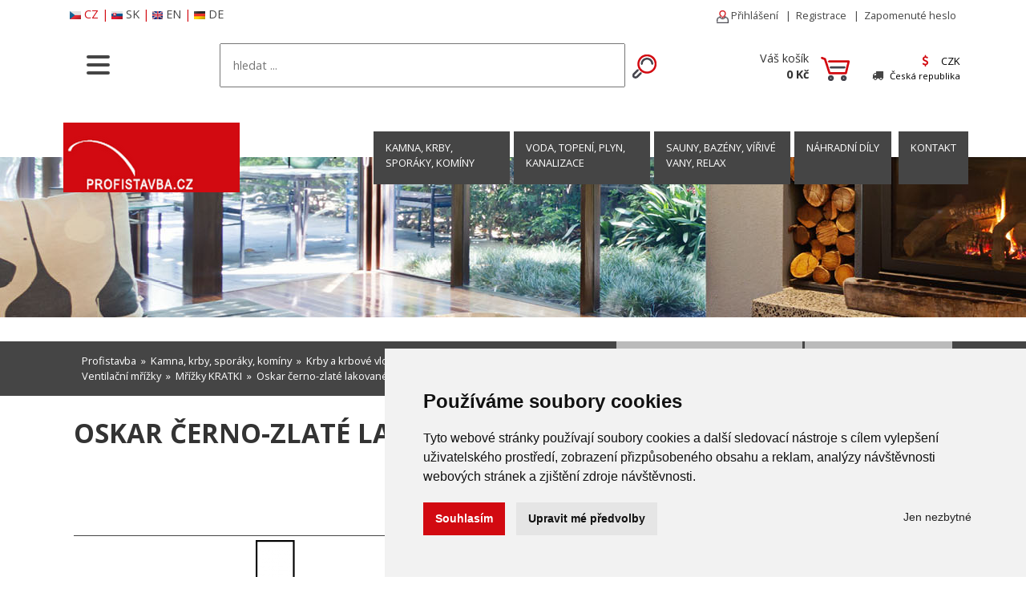

--- FILE ---
content_type: text/html; charset=utf-8
request_url: https://www.profistavba.cz/oskar_cerno_zlate_lakovane_mrizky_kratki/
body_size: 12921
content:
<!DOCTYPE html>
<html lang="cs">
<head> 
<base href="https://www.profistavba.cz/" />
<meta charset="utf-8">
<meta name="viewport" content="width=device-width, initial-scale=1" />
<link href='https://fonts.googleapis.com/css?family=Open+Sans:400,700&subset=latin,latin-ext' rel='stylesheet' type='text/css' />

<meta name="SKYPE_TOOLBAR" content ="SKYPE_TOOLBAR_PARSER_COMPATIBLE" />
<meta name="robots" content="all, follow" />
<link rel="shortcut icon" href="/favicon.ico" />
<meta name="description" content="Kategorie produktů: Oskar černo-zlaté lakované mřížky KRATKI" />
<meta name="keywords" content="Oskar černo-zlaté lakované mřížky KRATKI" />
<title>Oskar černo-zlaté lakované mřížky KRATKI / Profistavba</title>

 
<link href="/_css/bootstrap.min.css?v=20250120" rel="stylesheet">
<link href="/_css/styly-rwd.css?v=20251021" rel="stylesheet">
 
<link rel="stylesheet" href="/_css/magnific-popup.css">
<link rel="stylesheet" href="/_css/font-awesome.min.css">
<link rel="canonical" href="https://www.profistavba.cz/oskar_cerno_zlate_lakovane_mrizky_kratki/" />

<link rel="stylesheet" type="text/css" href="_css/tooltipster.css" />
<link rel="stylesheet" type="text/css" href="_css/tooltipster-light.css" />

<link rel="stylesheet" href="/_css/ion.rangeSlider.css" />
<link rel="stylesheet" href="/_css/ion.rangeSlider.skinHTML5.css" />

<!-- Google Tag Manager -->
<script>(function(w,d,s,l,i){w[l]=w[l]||[];w[l].push({'gtm.start':
new Date().getTime(),event:'gtm.js'});var f=d.getElementsByTagName(s)[0],
j=d.createElement(s),dl=l!='dataLayer'?'&l='+l:'';j.async=true;j.src=
'https://www.googletagmanager.com/gtm.js?id='+i+dl;f.parentNode.insertBefore(j,f);
})(window,document,'script','dataLayer','GTM-N5N29ND');</script>
<!-- End Google Tag Manager -->

<!-- Google Tag Manager (noscript) -->
<noscript><iframe src="https://www.googletagmanager.com/ns.html?id=GTM-N5N29ND"
height="0" width="0" style="display:none;visibility:hidden"></iframe></noscript>
<!-- End Google Tag Manager (noscript) -->



<!-- Google tag (gtag.js) -->
<script async src="https://www.googletagmanager.com/gtag/js?id=UA-88664816-1"></script>
<script>
  window.dataLayer = window.dataLayer || [];
  function gtag(){dataLayer.push(arguments);}
  gtag('js', new Date());

  gtag('config', 'UA-88664816-1');
</script>


<!-- retarg sklik -->
<script>
/* <![CDATA[ */
var seznam_retargeting_id = 33277;
/* ]]> */
</script>
<script src="//c.imedia.cz/js/retargeting.js"></script>


<!-- Cookie Consent by TermsFeed https://www.TermsFeed.com -->
<script src="/_js/cookie-consent.js" charset="UTF-8"></script>
<script charset="UTF-8">
document.addEventListener('DOMContentLoaded', function () {
cookieconsent.run({"notice_banner_type":"simple","consent_type":"express","palette":"light","language":"cs","page_load_consent_levels":["strictly-necessary"],"notice_banner_reject_button_hide":false,
"preferences_center_close_button_hide":false,"page_refresh_confirmation_buttons":false,"website_name":"","website_privacy_policy_url":"",
});
});
</script>

</head>

<body>
  <!-- Google Tag Manager (noscript) -->
<noscript><iframe src="https://www.googletagmanager.com/ns.html?id=GTM-N5N29ND"
height="0" width="0" style="display:none;visibility:hidden"></iframe></noscript>
<!-- End Google Tag Manager (noscript) -->



<nav class="navbar bg-body-tertiary fixed-top">
  <div class="container-fluid">
    <div class="offcanvas offcanvas-start" tabindex="-1" id="offcanvasNavbar" aria-labelledby="offcanvasNavbarLabel">
      <div class="offcanvas-header">
        <div class=""><img src="/images/logo-profi2.png" alt="Profistavba e-shop" /></div>
        <button type="button" class="btn-close" data-bs-dismiss="offcanvas" aria-label="Close"></button>
      </div>
      <div class="offcanvas-body">

<div class="menu-tree"><div class="caption">  <a href="kamna-krby-sporaky/" title="Kamna, krby, sporáky, komíny">Kamna, krby, sporáky, komíny</a></div><div class="sub"><a href="vyprodej_kamna_krby/" title="VÝPRODEJ">VÝPRODEJ</a></div><div class="sub"><a href="kamna-krby-sporaky-kominy/" title="Kamna">Kamna</a></div><div class="sub"><a href="krby-krbove-vlozky-stavebni-material/" title="Krby a krbové vložky, stavební materiál">Krby a krbové vložky, stavební materiál</a></div><div class="sub"><a href="sporaky-teplovzdusne-teplovodni/" title="Sporáky">Sporáky</a></div><div class="sub"><a href="prislusenstvi-kamna-krby-sporaky/" title="Příslušenství - roury, redukce, skla, čističe">Příslušenství - roury, redukce, skla, čističe</a></div><div class="sub"><a href="bio-krby-domaci/" title="Bio krby">Bio krby</a></div><div class="sub"><a href="zahradni-krby-grily/" title="Zahradní krby a grily">Zahradní krby a grily</a></div><div class="sub"><a href="kominy-a-jejich-udrzba/" title="Komíny a jejich údržba">Komíny a jejich údržba</a></div><div class="sub"><a href="nahradni-dily-kamna-a-krby/" title="Náhradní díly pro kamna a krby">Náhradní díly pro kamna a krby</a></div><div class="caption">  <a href="voda-topeni-plyn-odpady-kanalizace/" title="Voda, topení, plyn, kanalizace">Voda, topení, plyn, kanalizace</a></div><div class="sub"><a href="voda_topeni_plyn_kotle/" title="Kotle">Kotle</a></div><div class="sub"><a href="trubky-plastove-voda/" title="Trubky, odpady, šachty, poklopy">Trubky, odpady, šachty, poklopy</a></div><div class="sub"><a href="deskove-radiatory/" title="Deskové radiátory">Deskové radiátory</a></div><div class="sub"><a href="uspora-energie-za-topeni/" title="Úspora energie za topení">Úspora energie za topení</a></div><div class="sub"><a href="rozvody-vody-plynu/" title="Rozvody vody, plynu">Rozvody vody, plynu</a></div><div class="sub"><a href="odpady-kanalizace-jimky-cisticky/" title="Kanalizace, jímky, čističky">Kanalizace, jímky, čističky</a></div><div class="sub"><a href="vodomerne-sachty-voda-topeni/" title="Vodoměrné šachty">Vodoměrné šachty</a></div><div class="sub"><a href="voda-topeni-plyn-termostaty/" title="Termostaty">Termostaty</a></div><div class="sub"><a href="termostaty_cidla/" title="Čidla">Čidla</a></div><div class="sub"><a href="vzduch-klimatizace/" title="Klimatizace">Klimatizace</a></div><div class="sub"><a href="elektroinstalace-elektrobock/" title="Elektroinstalace">Elektroinstalace</a></div><div class="sub"><a href="elektrobock_pocket_home/" title="PocketHome">PocketHome</a></div><div class="sub"><a href="regulace_osvetleni_elektrobock/" title="Regulace osvětlení">Regulace osvětlení</a></div><div class="sub"><a href="zvonky_domovni_systemy/" title="Zvonky">Zvonky</a></div><div class="sub"><a href="koupelny-vodovodni-baterie/" title="Vodovodní baterie">Vodovodní baterie</a></div><div class="sub"><a href="uprava_vody_vodni_kamen/" title="Úprava vody">Úprava vody</a></div><div class="sub"><a href="pokladny_vahy/" title="Pokladny a váhy">Pokladny a váhy</a></div><div class="caption">  <a href="sauny-bazeny-virivky/" title="Sauny, bazény, vířivé vany, relax">Sauny, bazény, vířivé vany, relax</a></div><div class="sub"><a href="infrasauny-finske-sauny/" title="Infrasauny a finské sauny">Infrasauny a finské sauny</a></div><div class="sub"><a href="mobilni-virivky-virive-vany/" title="Mobilní vířivé vany a příslušenství">Mobilní vířivé vany a příslušenství</a></div><div class="sub"><a href="bazeny-a-vse-pro-bazeny/" title="Bazény a vše pro bazény">Bazény a vše pro bazény</a></div><div class="sub"><a href="waterflex-aqua-fitness/" title="WATERFLEX Aqua Fitness">WATERFLEX Aqua Fitness</a></div><div class="sub"><a href="sauny-bazeny-solarni-sprchy/" title="Solární sprchy">Solární sprchy</a></div><div class="sub"><a href="sauny-bazeny-odvlhcovace/" title="Odvlhčovače">Odvlhčovače</a></div><div class="sub"><a href="trampoliny/" title="Trampolíny">Trampolíny</a></div><div class="sub"><a href="sporty-prislusenstvi-pro-sporty/" title="Sporty">Sporty</a></div><div class="sub"><a href="masazni-pristroje/" title="Masážní přístroje">Masážní přístroje</a></div><div class="sub"><a href="wellness-napoje-sauny-virivky/" title="Wellness nápoje">Wellness nápoje</a></div><div class="sub"><a href="aromaterapie_aroma_difuzery/" title="Aromaterapie">Aromaterapie</a></div><div class="sub"><a href="nafukovaci_nabytek/" title="Nafukovací nábytek">Nafukovací nábytek</a></div><div class="sub"><a href="nafukovaci-doplnky/" title="Nafukovací hrady, hračky">Nafukovací hrady, hračky</a></div><div class="sub"><a href="detska-hriste-domecky-a-houpacky/" title="Dětská hřiště, domečky a houpačky">Dětská hřiště, domečky a houpačky</a></div></div><!--
        <ul class="navbar-nav justify-content-end flex-grow-1 pe-3">
          <li class="nav-item">
            <a class="nav-link active" aria-current="page" href="#">Home</a>
          </li>
          <li class="nav-item">
            <a class="nav-link" href="#">Link</a>
          </li>
          <li class="nav-item dropdown">
            <a class="nav-link dropdown-toggle" href="#" role="button" data-bs-toggle="dropdown" aria-expanded="false">
              Dropdown
            </a>
            <ul class="dropdown-menu">
              <li><a class="dropdown-item" href="#">Action</a></li>
              <li><a class="dropdown-item" href="#">Another action</a></li>
              <li>
                <hr class="dropdown-divider">
              </li>
              <li><a class="dropdown-item" href="#">Something else here</a></li>
            </ul>
          </li>
        </ul>
        <form class="d-flex mt-3" role="search">
          <input class="form-control me-2" type="search" placeholder="Search" aria-label="Search">
          <button class="btn btn-outline-success" type="submit">Search</button>
        </form>
-->
      </div>
    </div>
  </div>
</nav>


        <div class="container">

<div class="row">
  <div class="col-6">
  <div id="lang">
    <a href="https://www.profistavba.cz/" class="active" title="Česky"><img src="/images/flag-cz.png" alt="Česky" style="max-height: 10px;" class="d-none d-md-inline-block me-1" />CZ</a>
    | <a href="https://www.profistavba.sk/"  title="Slovensky"><img src="/images/flag-sk.png" alt="Slovensky" style="max-height: 10px;" class="d-none d-md-inline-block me-1" />SK</a>
    | <a href="https://www.profistavba.eu/"  title="English"><img src="/images/flag-en.png" alt="English" style="max-height: 10px;" class="d-none d-md-inline-block me-1" />EN</a>
    | <a href="https://www.profistavba.de/"  title="Deutsch"><img src="/images/flag-de.png" alt="Deutsch" style="max-height: 10px;" class="d-none d-md-inline-block me-1" />DE</a>
<!--    | <a href="/?l=de"  title="Deutsch">DE</a>-->
  </div>
  </div>
  <div class="col-6 text-end">
    <div class="u-menu">
    
    
    <a href="/login/"><img src="/images/user.png" height="16" alt="" /> Přihlášení</a>
    &#160; | &#160;<a href="/register/">Registrace</a>
    <span class="d-none d-md-inline-block"> &#160; | &#160;<a href="/zapomenute-heslo/">Zapomenuté heslo</a></span>
    </div>
  </div>
</div>


  <div class="row">                                 
   <div class="col-3 col-sm-2 px-0">
      <button class="navbar-toggler" type="button" data-bs-toggle="offcanvas" data-bs-target="#offcanvasNavbar" aria-controls="offcanvasNavbar" aria-label="Toggle navigation">
        <span class="line"></span> 
        <span class="line"></span> 
        <span class="line mb-0"></span>
      </button>

   </div>
    <div class="col-sm-5 col-md-6 d-none d-sm-block text-nowrap">
      <form action="/search/" class="form-search" method="get">
          <input type="text" style="width: calc(100% - 40px); padding: 15px; " name="find" placeholder="hledat ..." />
          <input type="image" src="/images/lupa.png" alt="Hledat" style="vertical-align: middle; margin-left: 5px;" />
      </form>
    </div>
        
    
    <div  class="col-9 col-sm-5 col-md-4 text-end pt-3">
      
      <div class="row">
        <div class="col">
            <div class="basket-top">
                            <a href="/kosik/"><img src="/images/kosik.png" alt="" class="mt-2" /></a>
              <div id="basket_total_quantity">Váš košík</div>
              <div class="tucny" id="basket_total_sum">0 Kč</div>
            </div>
        </div>
        <div class="col-auto py-0 ps-3">
          <div id="lang-currency-select" class="display-inline-block">
                <a href="javascript:void(0)" onclick="showAll('currency-list', '', '', '')">
              <div style="line-height: 1.3;" class="mt-1"><i class="fa fa-usd me-3 py-0" style="color: #d20a11; line-height: 1;"></i><span style=" font-size: 0.9em;">CZK</span></div>
              <div style="line-height: 1.3;"><i class="fa fa-truck me-2" style="color: #454545;"></i><span  style="font-size: 0.8em;">Česká republika</span></div>
          </a>
          <div id="currency-list" class="lcs">
              <div>Měna e-shopu:</div>
              <div><a href="/oskar_cerno_zlate_lakovane_mrizky_kratki/?currency=CZK" >CZK</a></div><div><a href="/oskar_cerno_zlate_lakovane_mrizky_kratki/?currency=EUR" >EUR</a></div><div><a href="/oskar_cerno_zlate_lakovane_mrizky_kratki/?currency=GBP" >GBP</a></div><div><a href="/oskar_cerno_zlate_lakovane_mrizky_kratki/?currency=HUF" >HUF</a></div><div><a href="/oskar_cerno_zlate_lakovane_mrizky_kratki/?currency=PLN" >PLN</a></div><div><a href="/oskar_cerno_zlate_lakovane_mrizky_kratki/?currency=USD" style="border-bottom: 0;">USD</a></div>              
              <div class="mt-3 text-nowrap">Zvolte zemi doručení:</div>
              <form action="" method="post">
              <select name="webDeliveryCountry" id="webDeliveryCountry" onchange="this.form.submit()">
<option value="203"   selected>Česká republika</option>
</select>              </form>
          </div>

          </div>


        </div>

      </div>
    </div>
  
    <div class="col-12 d-block d-sm-none" style="white-space: nowrap;">
      <form action="/search/" class="form-search" method="get">
          <input type="text" style="width: calc(100% - 40px); padding: 5px; " name="find" placeholder="hledat ..." />
          <input type="image" src="/images/lupa.png" alt="Hledat" style="vertical-align: middle; margin-left: 5px;" />
      </form>
    </div>

  </div>


</div>

<div class="bg-menu-horizont d-none d-md-block" style="position: relative;">
<div style="position: absolute; top: 30px;z-index: 50; width: 100%;">
<div class="container px-1">

<div class="row">
<div class="col-auto">
        <div class="float-start"><a href=""><img src="/images/logo-profi.png" alt="" /></a></div>
</div>
<div class="col p-0 d-none d-lg-block" style="position: relative;">
          <div class="t-navi"> 
<!--            <li><a href="">ÚVOD</a></li>-->
<div class="t-navi-item"><a href="kamna-krby-sporaky/" title="">Kamna, krby, sporáky, komíny</a></div><div class="t-navi-item"><a href="voda-topeni-plyn-odpady-kanalizace/" title="">Voda, topení, plyn, kanalizace</a></div><div class="t-navi-item"><a href="sauny-bazeny-virivky/" title="">Sauny, bazény, vířivé vany, relax</a></div><div class="t-navi-item"><a href="nahradni-dily/" title="">Náhradní díly</a></div>            <div class="t-navi-item"><a href="/kontakt/" style="max-width: 100px;">KONTAKT</a></div>
        </div>
        

    </div>
    </div>
</div>
</div>

<div style="z-index: 0; position: relative; top: 0px; border: 0px red solid; width: 100%; margin-bottom:0; max-height: 200px; overflow: hidden;">
  <img src="/images/foto-krby.jpg" alt="" style="height: 100%; width: auto; "  class="d-none d-sm-block mx-auto" />
</div>

</div>
<div class="d-block d-md-none p-2"></div>


    <div class="bg-navi">
      <div class="container">
        <div class="float-end"><a href="javascript:void(0)" onclick="showAll('kalkulator-vykonu', '', '')" class="button-filtr">KALKULÁTOR VÝKONU</a></div>
<div class="float-end"><a href="javascript:void(0)" onclick="showAll('filtr-krb', '', '')" class="button-filtr">VYHLEDEJTE SI KRBY, VLOŽKY</a></div>
        <div class="navigace"><div class="cont"><a href="http://www.profistavba.cz/">Profistavba</a> &#160;&raquo;&#160; <a href="/kamna-krby-sporaky/">Kamna, krby, sporáky, komíny</a> &#160;&raquo;&#160; <a href="/krby-krbove-vlozky-stavebni-material/">Krby a krbové vložky, stavební materiál</a> &#160;&raquo;&#160; <a href="/krby-rozvody-vzduchu/">Rozvody vzduchu</a> &#160;&raquo;&#160; <a href="/ventilacni-mrizky-krby/">Ventilační mřížky</a> &#160;&raquo;&#160; <a href="/mrizky_kratki_kratki/">Mřížky KRATKI</a> &#160;&raquo;&#160; <a href="/oskar_cerno_zlate_lakovane_mrizky_kratki/">Oskar černo-zlaté lakované mřížky KRATKI</a></div></div>
      </div>
    </div>

    <div class="container">
         <div id="kalkulator-vykonu" class="filter-box div-invis">
      <h2>KALKULÁTOR VÝKONU PRO ZVOLENÝ PROSTOR</h2>
      <div class="c-form">
      <div class="row" style="padding: 0px 20px;">
      <div class="col-6 col-sm-4"  style="padding:0;">
      Obestavěný prostor 
      <br /><input type="text" name="prostor" value="" id="prostor" style="max-width: 100px;" /> m<sup>3</sup>
      <div class="oddelovac"></div>
      </div>
      
      <div class="col-6 col-sm-4" style="padding:0;">
      nebo 
      <div class="oddelovac"></div>
      Plocha místnosti      <br /><input type="text" name="plocha" value="" id="plocha" style="max-width: 100px;"  />  m<sup>2</sup>
      
      <div class="oddelovac"></div>
      
      Výška stropu 
      <br /><input type="text" name="vyska" value="" id="vyska" style="max-width: 100px;" /> m
      </div>
      
      
      <div class="col-12 col-sm-6 col-md-4"  style="padding:0;">
      <div class="oddelovac"></div>
      <input type="radio" name="typ" value="1" id="typ_1" checked /> <label for="typ_1">starší budova bez zateplení</label>
      <br /><input type="radio" name="typ" value="2" id="typ_2" /> <label for="typ_2">starší budova po rekonstrukci</label>
      <br /><input type="radio" name="typ" value="3" id="typ_3" /> <label for="typ_3">novostavba nízkoenergetická / pasivní</label>
      </div>
      
      </div>
      
      
      <div class="oddelovac-velky" style="border-bottom: 5px #d20a11 solid;"></div>
      <div class="oddelovac"></div>
      
      <div style="color: #d20a11 ">
      Potřebný výkon pro kalkulovanou místnost:
      <div style="font-size: 2.0em; font-weight: bold;" id="vykon">0 kW</div>
      </div>
      
      <div class="oddelovac" style="border-bottom: 5px #d20a11 solid;"></div>
      <div class="oddelovac"></div>
     
      
      </div>
      
    </div>




    <div id="filtr-krb" class="filter-box div-invis">
      <form action="/search/" method="get">
      <div class="float-end"><input type="submit" value="VYHLEDAT" class="sub-button" /></div>
      <h2>PODROBNÝ FILTR - KRBY, KRBOVÉ VLOŽKY</h2>
      <div class="c-form">
      <div class="row" style="padding: 0px 20px;">
      
      <div class="col-12 col-sm-6 col-md-4"  style="padding:0;border-right: 2px #fff solid;">
      
      <div class="filtr-blok">
        <div>
          <input type="checkbox" name="f_kat1" id="f_kat1" value="6" checked disabled /> &#160;<label for="kat1">krby, krbové vložky</label></div>
          <input type="hidden" name="f_kat1" value="6" />
      </div>
      <div class="filtr-blok">
        <div><input type="checkbox" name="f_p[32][85]" id="f_p_32_85" value="1"  /> &#160;<label for="f_p_32_85">teplovzdušná</label></div>
        <div><input type="checkbox" name="f_p[32][59]" id="f_p_32_59" value="1"  onclick="showMoreOnChecked(this.id, 'moreDiv33')" /> &#160;<label for="f_p_32_59">teplovodní</label></div>
        <div class="mensi div-invis" id="moreDiv33">
          <input type="checkbox" name="f_p[33]" id="f_p_33" value="1"  /> &#160;<label for="f_p_33">vyjímatelný výměník</label>
          <h3>VÝKON DO VODY</h3>
          <input id="range_vykon_h2o" name="f_p[20]" value="" />

        </div>
      </div>
      
      <div class="filtr-blok">
        <h3>VÝKON DO VZDUCHU</h3>
        <input id="range_vykon" name="f_p[7]" value="" />
      </div>

      <div class="filtr-blok">
        <h3>OTVÍRÁNÍ DVÍŘEK</h3>
        <div><input type="checkbox" name="f_p[30][33]" id="f_p_30_33" value="1"  /> &#160;<label for="f_p_30_33">do boku</label></div>
        <div><input type="checkbox" name="f_p[30][32]" id="f_p_30_32" value="1"  /> &#160;<label for="f_p_30_32">s výsuvem</label></div>
      </div>

      <div class="filtr-blok">
        <h3>PROSKLENÍ</h3>
        <div><input type="checkbox" name="f_p[31][73]" id="f_p_31_73" value="1"  /> &#160;<label for="f_p_31_73" style="background: url('/images/filtr-celni.png') no-repeat right center; min-width: 170px;" >čelní</label></div>
        <div><input type="checkbox" name="f_p[31][74]" id="f_p_31_74" value="1"  /> &#160;<label for="f_p_31_74" style="background: url('/images/filtr-prizmat.png') no-repeat right center; min-width: 170px;">prizmatické</label></div>
        <div><input type="checkbox" name="f_p[31][75]" id="f_p_31_75" value="1"  /> &#160;<label for="f_p_31_75" style="background: url('/images/filtr-oblouk.png') no-repeat right center; min-width: 170px;">obloukové</label></div>
        <div><input type="checkbox" name="f_p[31][76]" id="f_p_31_76" value="1"  /> &#160;<label for="f_p_31_76" style="background: url('/images/filtr-leve.png') no-repeat right center; min-width: 170px; min-height: 30px;">rohové levé</label></div>
        <div><input type="checkbox" name="f_p[31][77]" id="f_p_31_77" value="1"  /> &#160;<label for="f_p_31_77" style="background: url('/images/filtr-prave.png') no-repeat right center; min-width: 170px; min-height: 30px;">rohové pravé</label></div>
        <div><input type="checkbox" name="f_p[31][78]" id="f_p_31_78" value="1"  /> &#160;<label for="f_p_31_78" style="background: url('/images/filtr-tristran.png') no-repeat right center; min-width: 170px; min-height: 30px;">třístranné</label></div>
        <div><input type="checkbox" name="f_p[31][79]" id="f_p_31_79" value="1"  /> &#160;<label for="f_p_31_79" style="background: url('/images/filtr-pruhled.png') no-repeat right center; min-width: 170px; min-height: 30px;">průhledové</label></div>
      </div>


      </div>
      
      <div class="col-12 col-sm-6 col-md-4" style="padding:0; border-right: 2px #fff solid;">
  
        <div class="filtr-blok">
          <h3>MATERIÁL</h3>
          <div><input type="checkbox" name="f_p[6][4]" id="f_p_6_4" value="1"  /> &#160;<label for="f_p_6_4">litina</label></div>
          <div><input type="checkbox" name="f_p[6][5]" id="f_p_6_5" value="1"  /> &#160;<label for="f_p_6_5">plech</label></div>
          <div><input type="checkbox" name="f_p[6][6]" id="f_p_6_6" value="1"  /> &#160;<label for="f_p_6_6">kombinace</label></div>
        </div>

        <div class="filtr-blok">
          <h3>PRŮMĚR KOUŘOVODU</h3>
          <div><input type="checkbox" name="f_p[8][41]" id="f_p_8_41" value="1"  /> &#160;<label for="f_p_8_41">120 mm</label></div>
          <div><input type="checkbox" name="f_p[8][43]" id="f_p_8_43" value="1"  /> &#160;<label for="f_p_8_43">125 mm</label></div>
          <div><input type="checkbox" name="f_p[8][42]" id="f_p_8_42" value="1"  /> &#160;<label for="f_p_8_42">130 mm</label></div>
          <div><input type="checkbox" name="f_p[8][44]" id="f_p_8_44" value="1"  /> &#160;<label for="f_p_8_44">150 mm</label></div>
          <div><input type="checkbox" name="f_p[8][45]" id="f_p_8_45" value="1"  /> &#160;<label for="f_p_8_45">160 mm</label></div>
          <div><input type="checkbox" name="f_p[8][124]" id="f_p_8_124" value="1"  /> &#160;<label for="f_p_8_124">175 mm</label></div>
          <div><input type="checkbox" name="f_p[8][210]" id="f_p_8_210" value="1"  /> &#160;<label for="f_p_8_210">180 mm</label></div>
          <div><input type="checkbox" name="f_p[8][203]" id="f_p_8_203" value="1"  /> &#160;<label for="f_p_8_203">200 mm</label></div>
        </div>

        <div class="filtr-blok">
          <h3>DALŠÍ POŽADAVKY</h3>
          <div><input type="checkbox" name="f_p[14]" id="f_p_14" value="1"  /> &#160;<label for="f_p_14">CPV - centrální přívod vzduchu</label></div>
        </div>
      </div>

      <div class="col-12 col-sm-6 col-md-4" style="padding:0;">
        <div class="filtr-blok">
          <h3>ROZMĚRY</h3>
          <div class="center-block"><img src="/images/filtr-size.png" alt="" class="img-fluid center-block" /></div>
          <div>šířka<br />
            <input id="range_sirka" name="f_p[9]" value="" />
          </div>
          <div>výška<br />
            <input id="range_vyska" name="f_p[10]" value="" />
          </div>
          <div>hloubka<br />
            <input id="range_hloubka" name="f_p[11]" value="" />
          </div>
        </div>

        <div class="filtr-blok">
          <h3>CENA</h3>
          <input id="range_cena" name="f_price" value="" />
        </div>


        <div class="oddelovac"></div>
        <div class="rght"><input type="submit" value="VYHLEDAT" class="sub-button" /></div>

      </div>
      </div>
      </div>
      </form>
    </div>

      <div class="col-12" style="padding: 0px; ">
<h1 class="" style="">Oskar černo-zlaté lakované mřížky KRATKI</h1><div id="prods-content">
<style>
.loader {
	position: fixed;
	left: 0px;
	top: 0px;
	width: 100%;
	height: 100%;
	z-index: 9999;
	background: url('/images/page-loader.gif') 50% 50% no-repeat rgba(255,255,255,0.7);
  background-size: 100px auto;
}
</style>


<script>
/*
function runFun(katname, url) {
closePopup();

        $("#prods-content").load("/show-content.inc.php?" + url, function() {
          $(".loader").fadeOut("slow");

          var urlquery = '';
          if (url != '')
             urlquery = katname + "?" + url;

//          alert(urlquery);
//          window.history.pushState("object or string", "Title", "/oskar_cerno_zlate_lakovane_mrizky_kratki/" + urlquery);
          window.history.replaceState("object or string", "Title", urlquery);

        });

}
*/
</script>

<form action="" method="post"><table border="1" width="100%" cellspacing="0" cellpadding="5" class="tab-individual"><tr><th class="centr  x0 " style="vertical-align: bottom;" >&#160;</th><th class="centr pozadi-sede  " style="vertical-align: bottom;" ><div><img data-src="/data/tabs/61_1_0_40996b35bbb1c2a33444e70eec.png" alt="" /></div>Bez žaluzie</th><th class="centr   " style="vertical-align: bottom;" ><div><img data-src="/data/tabs/61_2_0_8753cd347c545ecb74306f79bb.png" alt="" /></div>S žaluzií</th></tr>
<tr><td class="centr  x0 " style="vertical-align: bottom;" ><div><img data-src="/data/tabs/61_0_1_32983a4e9bf4aa5ba8a90e58cf.png" alt="" /></div>Rozměry 11x11</td><td class="centr pozadi-sede  " style="vertical-align: bottom;" ><div class="centr mensi"><a href="kratki-mrizka-oskar-cerno-zlata-lakovana-11x11-bez-zaluzie-d15011/?var=15544" title="Kratki mřížka Oskar černo-zlatá lakovaná 11x11 bez žaluzie<br /><br /><div style='width: 200px; height: 150px;'><img src='/data/pics/15011_6ef3c840_oskar_uyerno-zlata_bez_zal.jpg'  style='height: 150px;'  alt='' /></div>" class="tooltip-prod"><img src="/images/icko.png"  width="25" alt="" /></a></div>              <div class="text-nowrap">
              <img src="/images/kosik.png" style="width: 20px;" class="me-1 div-invis basket-15544" />
              <div class="quantity-wrapper" data-product-id="15544">
                  <button type="button" class="btn-minus">−</button>
                  <input type="text" name="quantity[15544]" id="quantity_15544"  class="basket-amt basket-amt-15544 " value="" min="0" max="100" />
                  <button type="button" class="btn-plus">+</button>
                  <span class="status"></span>
              </div>
              <span class="mensi">ks</span>
              </div>
          </td><td class="centr   " style="vertical-align: bottom;" ></td></tr>
<tr><td class="centr  x0 " style="vertical-align: bottom;" ><div><img data-src="/data/tabs/61_0_2_19cf9fcf3ce65e9ad5c3e50b7b.png" alt="" /></div>Rozměry 11x17</td><td class="centr pozadi-sede  " style="vertical-align: bottom;" ><div class="centr mensi"><a href="kratki-mrizka-oskar-cerno-zlata-lakovana-11x17-bez-zaluzie-d15012/?var=15545" title="Kratki mřížka Oskar černo-zlatá lakovaná 11x17 bez žaluzie<br /><br /><div style='width: 200px; height: 150px;'><img src='/data/pics/15012_6ef3c840_oskar_uyerno-zlata_bez_zal.jpg'  style='height: 150px;'  alt='' /></div>" class="tooltip-prod"><img src="/images/icko.png"  width="25" alt="" /></a></div>              <div class="text-nowrap">
              <img src="/images/kosik.png" style="width: 20px;" class="me-1 div-invis basket-15545" />
              <div class="quantity-wrapper" data-product-id="15545">
                  <button type="button" class="btn-minus">−</button>
                  <input type="text" name="quantity[15545]" id="quantity_15545"  class="basket-amt basket-amt-15545 " value="" min="0" max="100" />
                  <button type="button" class="btn-plus">+</button>
                  <span class="status"></span>
              </div>
              <span class="mensi">ks</span>
              </div>
          </td><td class="centr   " style="vertical-align: bottom;" ></td></tr>
<tr><td class="centr  x0 " style="vertical-align: bottom;" ><div><img data-src="/data/tabs/61_0_3_445c36a1d5e83f47e50c9dae44.png" alt="" /></div>Rozměry 11x24</td><td class="centr pozadi-sede  " style="vertical-align: bottom;" ><div class="centr mensi"><a href="kratki-mrizka-oskar-cerno-zlata-lakovana-11x24-bez-zaluzie-d15013/?var=15546" title="Kratki mřížka Oskar černo-zlatá lakovaná 11x24 bez žaluzie<br /><br /><div style='width: 200px; height: 150px;'><img src='/data/pics/15013_6ef3c840_oskar_uyerno-zlata_bez_zal.jpg'  style='height: 150px;'  alt='' /></div>" class="tooltip-prod"><img src="/images/icko.png"  width="25" alt="" /></a></div>              <div class="text-nowrap">
              <img src="/images/kosik.png" style="width: 20px;" class="me-1 div-invis basket-15546" />
              <div class="quantity-wrapper" data-product-id="15546">
                  <button type="button" class="btn-minus">−</button>
                  <input type="text" name="quantity[15546]" id="quantity_15546"  class="basket-amt basket-amt-15546 " value="" min="0" max="100" />
                  <button type="button" class="btn-plus">+</button>
                  <span class="status"></span>
              </div>
              <span class="mensi">ks</span>
              </div>
          </td><td class="centr   " style="vertical-align: bottom;" ></td></tr>
<tr><td class="centr  x0 " style="vertical-align: bottom;" ><div><img data-src="/data/tabs/61_0_4_7466f5128db12330a470e670b1.png" alt="" /></div>Rozměry 11x32</td><td class="centr pozadi-sede  " style="vertical-align: bottom;" ><div class="centr mensi"><a href="kratki-mrizka-oskar-cerno-zlata-lakovana-11x32-bez-zaluzie-d15014/?var=15547" title="Kratki mřížka Oskar černo-zlatá lakovaná 11x32 bez žaluzie<br /><br /><div style='width: 200px; height: 150px;'><img src='/data/pics/15014_6ef3c840_oskar_uyerno-zlata_bez_zal.jpg'  style='height: 150px;'  alt='' /></div>" class="tooltip-prod"><img src="/images/icko.png"  width="25" alt="" /></a></div>              <div class="text-nowrap">
              <img src="/images/kosik.png" style="width: 20px;" class="me-1 div-invis basket-15547" />
              <div class="quantity-wrapper" data-product-id="15547">
                  <button type="button" class="btn-minus">−</button>
                  <input type="text" name="quantity[15547]" id="quantity_15547"  class="basket-amt basket-amt-15547 " value="" min="0" max="100" />
                  <button type="button" class="btn-plus">+</button>
                  <span class="status"></span>
              </div>
              <span class="mensi">ks</span>
              </div>
          </td><td class="centr   " style="vertical-align: bottom;" ></td></tr>
<tr><td class="centr  x0 " style="vertical-align: bottom;" ><div><img data-src="/data/tabs/61_0_5_db475efc623004c757991d8b08.png" alt="" /></div>Rozměry 11x42</td><td class="centr pozadi-sede  " style="vertical-align: bottom;" ><div class="centr mensi"><a href="kratki-mrizka-oskar-cerno-zlata-lakovana-11x42-bez-zaluzie-d15015/?var=15548" title="Kratki mřížka Oskar černo-zlatá lakovaná 11x42 bez žaluzie<br /><br /><div style='width: 200px; height: 150px;'><img src='/data/pics/15015_6ef3c840_oskar_uyerno-zlata_bez_zal.jpg'  style='height: 150px;'  alt='' /></div>" class="tooltip-prod"><img src="/images/icko.png"  width="25" alt="" /></a></div>              <div class="text-nowrap">
              <img src="/images/kosik.png" style="width: 20px;" class="me-1 div-invis basket-15548" />
              <div class="quantity-wrapper" data-product-id="15548">
                  <button type="button" class="btn-minus">−</button>
                  <input type="text" name="quantity[15548]" id="quantity_15548"  class="basket-amt basket-amt-15548 " value="" min="0" max="100" />
                  <button type="button" class="btn-plus">+</button>
                  <span class="status"></span>
              </div>
              <span class="mensi">ks</span>
              </div>
          </td><td class="centr   " style="vertical-align: bottom;" ></td></tr>
<tr><td class="centr  x0 " style="vertical-align: bottom;" ><div><img data-src="/data/tabs/61_0_6_82d5f2866bcd1195e8952b18fc.png" alt="" /></div>Rozměry 17x17</td><td class="centr pozadi-sede  " style="vertical-align: bottom;" ><div class="centr mensi"><a href="kratki-mrizka-oskar-cerno-zlata-lakovana-17x17-bez-zaluzie-d15016/?var=15549" title="Kratki mřížka Oskar černo-zlatá lakovaná 17x17 bez žaluzie<br /><br /><div style='width: 200px; height: 150px;'><img src='/data/pics/15016_6ef3c840_oskar_uyerno-zlata_bez_zal.jpg'  style='height: 150px;'  alt='' /></div>" class="tooltip-prod"><img src="/images/icko.png"  width="25" alt="" /></a></div>              <div class="text-nowrap">
              <img src="/images/kosik.png" style="width: 20px;" class="me-1 div-invis basket-15549" />
              <div class="quantity-wrapper" data-product-id="15549">
                  <button type="button" class="btn-minus">−</button>
                  <input type="text" name="quantity[15549]" id="quantity_15549"  class="basket-amt basket-amt-15549 " value="" min="0" max="100" />
                  <button type="button" class="btn-plus">+</button>
                  <span class="status"></span>
              </div>
              <span class="mensi">ks</span>
              </div>
          </td><td class="centr   " style="vertical-align: bottom;" ><div class="centr mensi"><a href="kratki-mrizka-oskar-cerno-zlata-lakovana-17x17-s-zaluzii-d15021/?var=15554" title="Kratki mřížka Oskar černo-zlatá lakovaná 17x17 s žaluzií<br /><br /><div style='width: 200px; height: 150px;'><img src='/data/pics/15021_2330c787_oskar_uyerno-zlata_s_zal.jpg'  style='width: 200px;'  alt='' /></div>" class="tooltip-prod"><img src="/images/icko.png"  width="25" alt="" /></a></div>              <div class="text-nowrap">
              <img src="/images/kosik.png" style="width: 20px;" class="me-1 div-invis basket-15554" />
              <div class="quantity-wrapper" data-product-id="15554">
                  <button type="button" class="btn-minus">−</button>
                  <input type="text" name="quantity[15554]" id="quantity_15554"  class="basket-amt basket-amt-15554 " value="" min="0" max="100" />
                  <button type="button" class="btn-plus">+</button>
                  <span class="status"></span>
              </div>
              <span class="mensi">ks</span>
              </div>
          </td></tr>
<tr><td class="centr  x0 " style="vertical-align: bottom;" ><div><img data-src="/data/tabs/61_0_7_c3a2eb229ae16925c7d64cc03e.png" alt="" /></div>Rozměry 17x30</td><td class="centr pozadi-sede  " style="vertical-align: bottom;" ><div class="centr mensi"><a href="kratki-mrizka-oskar-cerno-zlata-lakovana-17x30-bez-zaluzie-d15017/?var=15550" title="Kratki mřížka Oskar černo-zlatá lakovaná 17x30 bez žaluzie<br /><br /><div style='width: 200px; height: 150px;'><img src='/data/pics/15017_6ef3c840_oskar_uyerno-zlata_bez_zal.jpg'  style='height: 150px;'  alt='' /></div>" class="tooltip-prod"><img src="/images/icko.png"  width="25" alt="" /></a></div>              <div class="text-nowrap">
              <img src="/images/kosik.png" style="width: 20px;" class="me-1 div-invis basket-15550" />
              <div class="quantity-wrapper" data-product-id="15550">
                  <button type="button" class="btn-minus">−</button>
                  <input type="text" name="quantity[15550]" id="quantity_15550"  class="basket-amt basket-amt-15550 " value="" min="0" max="100" />
                  <button type="button" class="btn-plus">+</button>
                  <span class="status"></span>
              </div>
              <span class="mensi">ks</span>
              </div>
          </td><td class="centr   " style="vertical-align: bottom;" ><div class="centr mensi"><a href="kratki-mrizka-oskar-cerno-zlata-lakovana-17x30-s-zaluzii-d15022/?var=15555" title="Kratki mřížka Oskar černo-zlatá lakovaná 17x30 s žaluzií<br /><br /><div style='width: 200px; height: 150px;'><img src='/data/pics/15022_2330c787_oskar_uyerno-zlata_s_zal.jpg'  style='width: 200px;'  alt='' /></div>" class="tooltip-prod"><img src="/images/icko.png"  width="25" alt="" /></a></div>              <div class="text-nowrap">
              <img src="/images/kosik.png" style="width: 20px;" class="me-1 div-invis basket-15555" />
              <div class="quantity-wrapper" data-product-id="15555">
                  <button type="button" class="btn-minus">−</button>
                  <input type="text" name="quantity[15555]" id="quantity_15555"  class="basket-amt basket-amt-15555 " value="" min="0" max="100" />
                  <button type="button" class="btn-plus">+</button>
                  <span class="status"></span>
              </div>
              <span class="mensi">ks</span>
              </div>
          </td></tr>
<tr><td class="centr  x0 " style="vertical-align: bottom;" ><div><img data-src="/data/tabs/61_0_8_5860dc4bea1682d89c703a31ea.png" alt="" /></div>Rozměry 17x37</td><td class="centr pozadi-sede  " style="vertical-align: bottom;" ><div class="centr mensi"><a href="kratki-mrizka-oskar-cerno-zlata-lakovana-17x37-bez-zaluzie-d15018/?var=15551" title="Kratki mřížka Oskar černo-zlatá lakovaná 17x37 bez žaluzie<br /><br /><div style='width: 200px; height: 150px;'><img src='/data/pics/15018_6ef3c840_oskar_uyerno-zlata_bez_zal.jpg'  style='height: 150px;'  alt='' /></div>" class="tooltip-prod"><img src="/images/icko.png"  width="25" alt="" /></a></div>              <div class="text-nowrap">
              <img src="/images/kosik.png" style="width: 20px;" class="me-1 div-invis basket-15551" />
              <div class="quantity-wrapper" data-product-id="15551">
                  <button type="button" class="btn-minus">−</button>
                  <input type="text" name="quantity[15551]" id="quantity_15551"  class="basket-amt basket-amt-15551 " value="" min="0" max="100" />
                  <button type="button" class="btn-plus">+</button>
                  <span class="status"></span>
              </div>
              <span class="mensi">ks</span>
              </div>
          </td><td class="centr   " style="vertical-align: bottom;" ><div class="centr mensi"><a href="kratki-mrizka-oskar-cerno-zlata-lakovana-17x37-s-zaluzii-d15023/?var=15556" title="Kratki mřížka Oskar černo-zlatá lakovaná 17x37 s žaluzií<br /><br /><div style='width: 200px; height: 150px;'><img src='/data/pics/15023_2330c787_oskar_uyerno-zlata_s_zal.jpg'  style='width: 200px;'  alt='' /></div>" class="tooltip-prod"><img src="/images/icko.png"  width="25" alt="" /></a></div>              <div class="text-nowrap">
              <img src="/images/kosik.png" style="width: 20px;" class="me-1 div-invis basket-15556" />
              <div class="quantity-wrapper" data-product-id="15556">
                  <button type="button" class="btn-minus">−</button>
                  <input type="text" name="quantity[15556]" id="quantity_15556"  class="basket-amt basket-amt-15556 " value="" min="0" max="100" />
                  <button type="button" class="btn-plus">+</button>
                  <span class="status"></span>
              </div>
              <span class="mensi">ks</span>
              </div>
          </td></tr>
<tr><td class="centr  x0 " style="vertical-align: bottom;" ><div><img data-src="/data/tabs/61_0_9_f7db4c113c5713f4daea92f65a.png" alt="" /></div>Rozměry 17x49</td><td class="centr pozadi-sede  " style="vertical-align: bottom;" ><div class="centr mensi"><a href="kratki-mrizka-oskar-cerno-zlata-lakovana-17x49-bez-zaluzie-d15019/?var=15552" title="Kratki mřížka Oskar černo-zlatá lakovaná 17x49 bez žaluzie<br /><br /><div style='width: 200px; height: 150px;'><img src='/data/pics/15019_6ef3c840_oskar_uyerno-zlata_bez_zal.jpg'  style='height: 150px;'  alt='' /></div>" class="tooltip-prod"><img src="/images/icko.png"  width="25" alt="" /></a></div>              <div class="text-nowrap">
              <img src="/images/kosik.png" style="width: 20px;" class="me-1 div-invis basket-15552" />
              <div class="quantity-wrapper" data-product-id="15552">
                  <button type="button" class="btn-minus">−</button>
                  <input type="text" name="quantity[15552]" id="quantity_15552"  class="basket-amt basket-amt-15552 " value="" min="0" max="100" />
                  <button type="button" class="btn-plus">+</button>
                  <span class="status"></span>
              </div>
              <span class="mensi">ks</span>
              </div>
          </td><td class="centr   " style="vertical-align: bottom;" ><div class="centr mensi"><a href="kratki-mrizka-oskar-cerno-zlata-lakovana-17x49-s-zaluzii-d15024/?var=15557" title="Kratki mřížka Oskar černo-zlatá lakovaná 17x49 s žaluzií<br /><br /><div style='width: 200px; height: 150px;'><img src='/data/pics/15024_2330c787_oskar_uyerno-zlata_s_zal.jpg'  style='width: 200px;'  alt='' /></div>" class="tooltip-prod"><img src="/images/icko.png"  width="25" alt="" /></a></div>              <div class="text-nowrap">
              <img src="/images/kosik.png" style="width: 20px;" class="me-1 div-invis basket-15557" />
              <div class="quantity-wrapper" data-product-id="15557">
                  <button type="button" class="btn-minus">−</button>
                  <input type="text" name="quantity[15557]" id="quantity_15557"  class="basket-amt basket-amt-15557 " value="" min="0" max="100" />
                  <button type="button" class="btn-plus">+</button>
                  <span class="status"></span>
              </div>
              <span class="mensi">ks</span>
              </div>
          </td></tr>
<tr><td class="centr  x0 " style="vertical-align: bottom;" ><div><img data-src="/data/tabs/61_0_10_cb4cb5676f943be207272e97f1.png" alt="" /></div>Rozměry 22x22</td><td class="centr pozadi-sede  " style="vertical-align: bottom;" ><div class="centr mensi"><a href="kratki-mrizka-oskar-cerno-zlata-lakovana-22x22-bez-zaluzie-d15020/?var=15553" title="Kratki mřížka Oskar černo-zlatá lakovaná 22x22 bez žaluzie<br /><br /><div style='width: 200px; height: 150px;'><img src='/data/pics/15020_6ef3c840_oskar_uyerno-zlata_bez_zal.jpg'  style='height: 150px;'  alt='' /></div>" class="tooltip-prod"><img src="/images/icko.png"  width="25" alt="" /></a></div>              <div class="text-nowrap">
              <img src="/images/kosik.png" style="width: 20px;" class="me-1 div-invis basket-15553" />
              <div class="quantity-wrapper" data-product-id="15553">
                  <button type="button" class="btn-minus">−</button>
                  <input type="text" name="quantity[15553]" id="quantity_15553"  class="basket-amt basket-amt-15553 " value="" min="0" max="100" />
                  <button type="button" class="btn-plus">+</button>
                  <span class="status"></span>
              </div>
              <span class="mensi">ks</span>
              </div>
          </td><td class="centr   " style="vertical-align: bottom;" ><div class="centr mensi"><a href="kratki-mrizka-oskar-cerno-zlata-lakovana-22x22-s-zaluzii-d15025/?var=15558" title="Kratki mřížka Oskar černo-zlatá lakovaná 22x22 s žaluzií<br /><br /><div style='width: 200px; height: 150px;'><img src='/data/pics/15025_2330c787_oskar_uyerno-zlata_s_zal.jpg'  style='width: 200px;'  alt='' /></div>" class="tooltip-prod"><img src="/images/icko.png"  width="25" alt="" /></a></div>              <div class="text-nowrap">
              <img src="/images/kosik.png" style="width: 20px;" class="me-1 div-invis basket-15558" />
              <div class="quantity-wrapper" data-product-id="15558">
                  <button type="button" class="btn-minus">−</button>
                  <input type="text" name="quantity[15558]" id="quantity_15558"  class="basket-amt basket-amt-15558 " value="" min="0" max="100" />
                  <button type="button" class="btn-plus">+</button>
                  <span class="status"></span>
              </div>
              <span class="mensi">ks</span>
              </div>
          </td></tr>
</table></form>

<script>
new LazyLoad();
</script>
</div><br />

  </div>

    </div><!--/.container-->

  <div class="oddelovac"></div>

  <div style="clear: both;"></div>
<div class="footer-bg">
  <div id="footer">
    <div class="container">
		<div class="row row-equal" style="min-height: 165px;">

		<div class="col-6 col-sm-4" style="padding: 0 15px; margin-top: 15px;">
    
	 <div class="title">Informace</div>
<ul style="padding-left:15px"><li><a href="/obchodni-podminky/">Obchodní podmínky</a></li><li><a href="/zpracovani-udaju/">Zpracování a ochrana osobních údajů</a></li><li><a href="/jak-nakoupvat/">Jak nakupovat</a></li><li><a href="/o-nas/">O nás</a></li><li><a href="/kontakt/">Kontakt</a></li></ul>   

      
<!-- TOPLIST -->
<a href="http://www.toplist.cz"><script>
<!-- 
document.write ('<img src="https://toplist.cz/dot.asp?id=155026&amp;http='+escape(document.referrer)+'&amp;wi='+escape(window.screen.width)+'&amp;he='+escape
(window.screen.height)+'&amp;cd='+escape(window.screen.colorDepth)+'&amp;t='+escape(document.title)+'" width="1" height="1" border=0 alt="TOPlist" />');
//--></script><noscript></noscript></a>
	</div>
    
	<div class="col-sm-4 d-none d-sm-block mensi" style="padding: 0 15px; margin-top: 15px;">
     <div id="showHeurekaBadgeHere-11" style="margin-bottom: 25px;"></div>

     <script>
//<![CDATA[
var _hwq = _hwq || [];
    _hwq.push(['setKey', 'B8F85C07026C5CAFA21D661A49D7C32B']);_hwq.push(['showWidget', '11', '891', 'Profi stavba', 'profistavba-cz']);(function() {
    var ho = document.createElement('script'); ho.type = 'text/javascript'; ho.async = true;
    ho.src = 'https://cz.im9.cz/direct/i/gjs.php?n=wdgt&sak=B8F85C07026C5CAFA21D661A49D7C32B';
    var s = document.getElementsByTagName('script')[0]; s.parentNode.insertBefore(ho, s);
})();
//]]>
</script>

  	</div>

		<div class="col-6 col-sm-4 rght mensi" style="padding: 0 15px; margin-top: 0px;">
	 
     <img src="/images/logo-footer.png" alt="Profistavba" class="img-fluid mb-3" />
      <div class="mensi">Všechna práva vyhrazena
      <br />Bravura s.r.o. © 2026      </div>
     <div class="oddelovac"></div>

    <div class="creator">
      <a href="http://www.triangl-web.cz" target="_blank" class="mensi" title="tvorba webových stránek, e-shopy, webové aplikace na míru">profesionální webové stránky: triangl web</a>
      <br /><a href="http://www.dwgd.cz" target="_blank">grafika: dwgd</a>
    </div>

  </div>
  </div>
    </div> <!-- container -->

  </div>
</div>

    <div class="modal-box modal fade" tabindex="-1">
        <div class="modal-dialog modal-dialog-centered modal-dialog-scrollable" id="mwe">
            <div class="modal-content">

                <div class="modal-header" style="border: 0; padding-bottom:0;">
                    <h5 class="modal-title"></h5>
                    <button type="button" class="btn-close" data-bs-dismiss="modal"></button>
                </div>
                <div class="modal-body">
                    
                </div>
            </div>
        </div>
    </div>
    
    <div class="fxd-message div-invis">
        <button type="button" class="btn-close"></button>
        <div class="message"></div>
    </div>

</div>



<script src="/_js/lazyload.min.js"></script>
<script>
		new LazyLoad();
</script>

<script src="/_js/jquery.js?v=202204"></script>
<script src="/_js/javascripty.js?v=20251105"></script>	
<script src="/_js/selectajax.js"></script>

<script src="_js/jquery.tooltipster.js"></script>
<script src="/_js/ion.rangeSlider.min.js"></script>

<script src="/_js/bootstrap.min.js"></script>
<!--<script src="/_js/jasny-bootstrap.min.js"></script>-->

<script src="/_js/jquery.magnific-popup.min.js"></script>

<script> 
$('.galerie-link').on('click', function (e) {
    e.preventDefault();
    var obrazek = $(this).data("pic2open");
    $('.galerie').magnificPopup('open', obrazek);
});

$('.galerie, .gallery').magnificPopup({
    gallery: {
        enabled: true
      },
    type: 'image'
});

$('.tooltip-text').tooltipster({
  position: 'top',
	theme: '.tooltipster-light', 
});


$('.popup-youtube, .popup-vimeo, .popup-gmaps').magnificPopup({
        disableOn: 700,
        type: 'iframe',
        mainClass: 'mfp-fade',
        removalDelay: 160,
        preloader: false,

        fixedContentPos: false
});


  $(document).ready(function() {
    // Tooltipster
    $('.tooltip-prod-list').tooltipster({
				position: 'top-left',
				theme: '.tooltipster-light', 
			});

   });

$('.ajax-popup-link').magnificPopup({
  type: 'ajax',
//  modal:true,
//  closeOnBgClick: false,
});

function closePopup() {
  $.magnificPopup.close();
}

  $("#plocha, #vyska").keyup(function(){
      var plocha = $("#plocha").val();
      var vyska = $("#vyska").val();
      var prostor = 0;
      
      plocha = parseFloat(plocha.replace(',','.').replace(' ',''));
      vyska = parseFloat(vyska.replace(',','.').replace(' ',''));
      
      if (plocha > 0 && vyska > 0) {
        prostor =  (plocha * vyska).toFixed(0);
//        alert(prostor);
        $("#prostor").val(prostor);
        countVykon();
      }
        
        
  });

  $("#prostor").bind("keyup", function(e) {
    countVykon();
  });

  $("input[name=typ]").change(function(e) {
    countVykon();
  });


  function countVykon() {
      var prostor = $("#prostor").val();
      var typ = $("input[name=typ]:checked").val();
      var koeficient = 0;
      
      prostor = parseFloat(prostor.replace(',','.').replace(' ',''));
      switch (typ) {
        case '1': koeficient = 50; break;
        case '2': koeficient = 30; break;
        case '3': koeficient = 20; break;
      }
      
      var vykon = 0;
      vykon = prostor * koeficient / 1000;
      if (vykon == 'NaN')
        vykon = 0;
      
      if (vykon > 0)
        vykon = vykon.toFixed(2); 

      $("#vykon").html(vykon + " kW");
  }



$("#range_sirka").ionRangeSlider({
    type: "double",
    grid: true,
    min: 0,
    max: 1600,
    postfix: " mm",
    hide_min_max: true,
    grid: false,
    step: 50,
    
});

$("#range_vyska").ionRangeSlider({
    type: "double",
    grid: true,
    min: 0,
    max: 2003,
    postfix: " mm",
    hide_min_max: true,
    grid: false,
    step: 50,
    
});

$("#range_hloubka").ionRangeSlider({
    type: "double",
    grid: true,
    min: 0,
    max: 1600,
    postfix: " mm",
    hide_min_max: true,
    grid: false,
    step: 50,
    
});

$("#range_cena").ionRangeSlider({
    type: "double",
    grid: true,
    min: 0,
    max: 142960,
    postfix: " Kč",
    hide_min_max: true,
    grid: false,
    step: 500,
    
});

$("#range_vykon").ionRangeSlider({
    type: "double",
    grid: true,
    min: 0,
    max: 30,
    postfix: " kW",
    hide_min_max: true,
    grid: false
    
});

$("#range_vykon_h2o").ionRangeSlider({
    type: "double",
    grid: true,
    min: 0,
    max: 22,
    postfix: " kW",
    hide_min_max: true,
    grid: false
    
});



$(document).ready(function() {

    setTimeout(function () {
        $('form#frmONL').submit();
    }, 5000);

    $("body").on("click", ".scode-check", function(e) {

        var sc_val = $("#scode").val();
        var sc_sum = $("#scode").data("sum");

        $(".scode-btn").html("<img src='/images/page-loader.gif' style='width: 64px;' alt='' /> ověřuji ...");

        $.ajax({
            type: "POST",
            url: "/checkSc.php",
            data: { "scode" :  sc_val, "sum" : sc_sum },
            success: function (data) {
                //alert(data);
                var returnedData = JSON.parse(data);

                if (returnedData.stav == 'ok') {
                    $(".scode-info").css("color", "green");
                    $(".scode-info").html("Zadaný kód je platný" + returnedData.sleva + "");
                } else {
//                      console.log(data.stav);
                    $(".scode-info").css("color", "red");
                    $(".scode-info").html(returnedData.error);
                }
            },
        });

        $(".scode-btn").html("<button class='scode-check'>Ověřit platnost</button>");

    });
      

    $(".modal-box").on("show.bs.modal", function(event){

        // nastvim sirku
        $("#mwe").removeClass('modal-lg');
        $("#mwe").removeClass('modal-xl');
        $(this).find(".modal-body").html('<div style="padding: 50px 0;" class="centr">načítám ...</div>');

        var special_width = $(event.relatedTarget).attr('data-modal-width');
        switch (special_width) {
          case 'lg': $("#mwe").addClass('modal-lg'); break;
          case 'xl': $("#mwe").addClass('modal-xl'); break;
        }
             

        // Place the returned HTML into the selected element
        var src2load = $(event.relatedTarget).attr('data-src');
    //        alert(src2load);
        $(this).find(".modal-body").load(src2load);
    });


    $("body").on("submit","#mdbForm",function(e) {
      e.preventDefault();
      var script2send = $("#mdbForm").attr('action');
      $.ajax({
            url: script2send, 
            type: 'POST',
            data: $('#mdbForm').serialize(),
            success: function(data){
    //                 alert('successfully submitted' + data);
                 $(".modal-body").html(data);
            }
        });
    });

});

</script>

<script>
$(document).ready(function() {
    $("body").on("click",".reloadContent",function(e) {
      $(".loader").fadeIn("slow");


      if ($(this).attr('type') != 'checkbox')
        e.preventDefault();

    // -- nactu si stavajici parametry v URL --------- 
    var queries = {};
    if (location.search.substring(1) != '') {
      $.each(document.location.search.substr(1).split('&'),function(c,q){
        var i = q.split('=');
        queries[i[0].toString()] = i[1].toString();
      });
    }
    // ---------------------------------------------

        var url_params_all = '';

        var typ = $(this).data("type");

        if ($(this).attr('type') == 'checkbox') {
          var hodnota = ($(this).prop('checked')) ? $(this).val() : 0; 
        }
        else
          var hodnota = $(this).data("val");
          
        // pokud jsou to nejake omezujici polozky, dame strankovani na zacatek
        if (typ == 'act' || typ == 'stock' || typ == 'man') {
          queries['page'] = 1;
        }
          
//alert('typ: ' + typ + ', hodnota: ' + hodnota);


      /*
       poradi dotazu URL bude
       1) strana
       2) razeni
       3) jen skladem
       4] jen akce
       5] jen vyprodej
       6] ostatni parametry
      */
      
      // doplnime aktualni nactenou hodnotu
      var manuf_list = '';
      if (queries['man'] != '' && queries['man'] !== undefined)
        manuf_list = queries['man'];
      if (typ == 'man') {
        manuf_list = '';
        $('.manuf').each(function(){
          if ($(this).prop('checked')) {
//            alert ($(this).val());
            if (manuf_list.length > 0)
              manuf_list += ',';
            manuf_list += $(this).val();
          }
        
         });
      }
      else {
        queries[typ.toString()] = hodnota.toString();
      }
      

      var kategorie_nebo_find = '489';
      var kategorie_url = 'oskar_cerno_zlate_lakovane_mrizky_kratki';


/*      
      if (queries['page'] === undefined) {}
      else
        alert("page: " + queries['page']);

      alert(queries['ob']);
      if (queries['ob'] === undefined) {}
      else
        alert("sort: " + queries['ob']);
*/
     
      // a nyni uz projizdime jednotlive parametry a sklademe z toho URL -----
      // fulltextove vyhledavani
      if (queries['find'] != '' && queries['find'] !== undefined) {
        url_params_all += "&find=" + queries['find'];
        kateogorie_nebo_find = '';
        kategorie_url = 'search';
      } 
      // strana
      if (queries['page'] > 1)
        url_params_all += "&page=" + queries['page']; 
      // filtr podle vyrobce
      if (manuf_list != '')
        url_params_all += "&man=" + manuf_list; 
      // razeni vysledku
      if (queries['ob'] != '' && queries['ob'] !== undefined  && queries['ob'] != 'fv')
        url_params_all += "&ob=" + queries['ob']; 
      // akce
      if (queries['act'] == 1)
        url_params_all += "&act=1"; 
      // vyprodej
      if (queries['sl'] == 1)
        url_params_all += "&sl=1"; 
      // skladem
      if (queries['stock'] == 1)
        url_params_all += "&stock=1"; 
      if (queries['imd'] == 1)
        url_params_all += "&imd=1"; 

      // parametrické vyhledávání produktů
      if (queries['f_kat1'] > 0) {
        var pozice_filtr = document.location.search.substr(1).indexOf("f_kat");
        url_params_all += "&" + document.location.search.substr(1).substr(pozice_filtr); 
        kateogorie_nebo_find = '';
        kategorie_url = 'search';
      }
      
//alert('ALL: ' + url_params_all);
//var url='novaadresa' + new_page;

//window.location = url;
        $("#prods-content").load("/show-content.inc.php?" + kategorie_nebo_find + "" + url_params_all, function() {
          $(".loader").fadeOut("slow");
        
          var urlquery = '';
          if (url_params_all != '')
             urlquery = "?" + url_params_all.substr(1);

//          alert(urlquery);
//          window.history.pushState("object or string", "Title", "/oskar_cerno_zlate_lakovane_mrizky_kratki/" + urlquery);
          window.history.replaceState("object or string", "Title", "/" + kategorie_url + "/" + urlquery);

        });


    }); 

  $(window).load(function() {
	 $(".loader").fadeOut("slow");
  });
});

$(document).ready(function(){
    // Tooltipster
    $('.tooltip-prod').tooltipster({
				position: 'top-left',
				theme: '.tooltipster-light', 
			});
  

	$(".input-recount").on('change', function(e) {

  var id = $(this).attr('id');
  var result = id.split('_');
  
//  alert("row: " + result[1] + ", col: " + result[2]);
  
  var total = 0;
  $('.col' + result[1]).each(function( index ){
    var mnozstvi = this.value;
    var cid = $(this).attr('id');
    cid = cid.replace("mnozstvi", "cena"); 
    // ...
    var cena = document.getElementById(cid).value;
//alert(cena);    
//    alert('val: ' + mnozstvi + ' | ' + cid);
    total += (cena * mnozstvi);
//alert(total);
  });
    
    $('#total' + result[1]).text(total + ' Kč');
  });

});

</script>

  </body>
</html>
